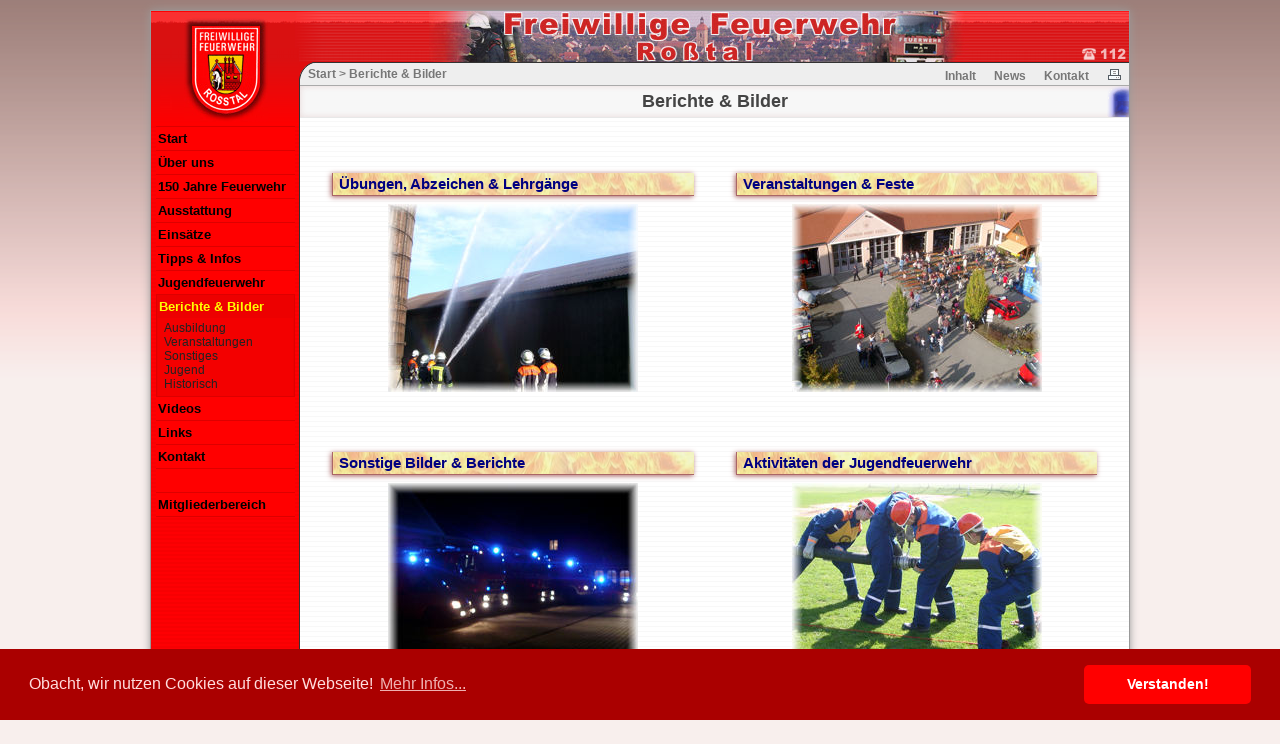

--- FILE ---
content_type: text/html; charset=ISO8859-1
request_url: https://www.feuerwehr-rosstal.de/berichte/
body_size: 2940
content:
<!DOCTYPE HTML PUBLIC "-//W3C//DTD HTML 4.01 Transitional//EN" "http://www.w3.org/TR/html4/loose.dtd">
<html>
<head>
<meta http-equiv="X-UA-Compatible" content="IE=8" />
<link rel="stylesheet" type="text/css" href="/thickbox.css" media="screen" />
<link rel="stylesheet" type="text/css" href="/style.css">
<link rel="shortcut icon" href="/favicon.ico" type="image/x-icon">
<link rel="alternate" type="application/rss+xml" title="RSS" href="https://www.feuerwehr-rosstal.de/feed">
<script type="text/javascript" src="/script.js"></script>
<title>Freiwillige Feuerwehr Roßtal: Berichte & Bilder</title>

<link rel="stylesheet" type="text/css" href="/cookieconsent.min.css" />
<script src="/cookieconsent.min.js"></script>
<script>
window.addEventListener("load", function(){
window.cookieconsent.initialise({
  "palette": {
    "popup": {
      "background": "#aa0000",
      "text": "#ffdddd"
    },
    "button": {
      "background": "#ff0000"
    }
  },
  "theme": "classic",
  "content": {
    "message": "Obacht, wir nutzen Cookies auf dieser Webseite!",
    "dismiss": "Verstanden!",
    "link": "Mehr Infos...",
    "href": "/datenschutz"
  }
})});
</script>


<style>
.fuss_copyright { border-color: blue; } .menue_breite { width:149px; } #haupt_banner { height:43px; } #haupt_logo { height:115px;}#haupt_links  { width:133px; } #navi_top {background:#eee url(/images/kopf/fw_titel_rand.gif) no-repeat left 0px;   padding-top:4px; padding-left:8px; } .haupt_banner_inhalt { border:1px solid black; } #haupt_banner td  { height:52px; margin:0;padding:0} 
</style>
<meta property="fb:app_id"      content="108270002891677" />
<meta property="og:site_name"   content="Freiwillige Feuerwehr Ro&szlig;tal">
<meta property="og:title"       content="Berichte &amp; Bilder">
</head>

<body  >
<div id="overDiv" style="position:absolute; visibility:hidden; z-index:1000;"></div>
<!--UdmComment-->

<h1>Freiwillige Feuerwehr Roßtal</h1>

<table class="haupt" cellpadding="0">


<tr>
 <td id="haupt_links" class="haupt menue_breite" style="background:url(/images/menue.gif) repeat-y red right;">

  <table class="menue_breite">
   <tr>
    <td id="haupt_logo" style="background: url(/images/kopf/fw_titel_a2.gif) no-repeat red right 0px;">
     <a href="/">
     <img src="/images/kopf/aermelabzeichen2.jpg" border="0" alt="Logo/Wappen">
     </a>
    </td>
   </tr>
   <tr>
    <td id="haupt_menu"><ul id="mainmenu">
<li class="level0"><a  href="/start" title="Startseite mit Neuigkeiten, Terminen, Aktuellen Infos">Start</a></li>
<li class="level0"><a  href="/ueberuns/" title="Wir stellen uns vor - Mannschaft, Verein, Aufgaben">Über uns</a></li>
<li class="level0"><a  href="/150-Jahre" title="&Uuml;bersichtsseite Feuerwehrfest 2026">150 Jahre Feuerwehr</a></li>
<li class="level0"><a  href="/ausstattung/" title="Die Fahrzeuge, das Feuerwehrhaus und Ger&auml;te werden vorgestellt">Ausstattung</a></li>
<li class="level0"><a  href="/einsatz.php" title="Einsatzdatenbank mit allen Eins&auml;tzen seit 2001">Einsätze</a></li>
<li class="level0"><a  href="/infos" title="Infos &uuml;ber Rauchmelder, Notruf, Feuerl&ouml;scher, Wettergefahren, Feuerwehrfunk und Insektenbeseitigung. Mit Quiz!">Tipps & Infos</a></li>
<li class="level0"><a  href="/jugend/" title="Startseite der JF Ro&szlig;tal">Jugendfeuerwehr</a></li>
<li class="level0 open"><a class="aktiv"  href="/berichte/" title="Viele Bilder und Berichte von unseren Aktivit&auml;ten">Berichte & Bilder</a><ul class="level1 open">
<li class="level1"><a  href="/bericht.php?berichte=1" title="&Uuml;bungen, Lehrg&auml;nge und Abzeichen">Ausbildung</a></li>
<li class="level1"><a  href="/bericht.php?berichte=2" title="Veranstaltungen, Tag der offenen T&uuml;r">Veranstaltungen</a></li>
<li class="level1"><a  href="/bericht.php?berichte=4" title="Weitere Bilder &amp; Berichte">Sonstiges</a></li>
<li class="level1"><a  href="/bericht.php?berichte=3" title="Bilder der Jugendfeuerwehr">Jugend</a></li>
<li class="level1"><a  href="/bericht.php?berichte=11&zeige=alle" title="">Historisch</a></ul></li>
<li class="level0"><a  href="/videos.php" title="Unser Videoarchiv">Videos</a></li>
<li class="level0"><a  href="/links.php?id=7" title="Links zu anderen Internetseiten">Links</a></li>
<li class="level0"><a  href="/kontakt" title="">Kontakt</a></li>
<li class="level0">&nbsp;</li></li>
<li class="level0"><a  href="/intern/" title="Bereich f&uuml;r Mitglieder und Registrierung f&uuml;r Neu-Mitglieder">Mitgliederbereich</a></ul></td>
   </tr>
  </table>
 
 </td>
 
 <td class="haupt">

  <table class="haupt_banner_inhalt">

   <tr id="haupt_banner">

    <td style="text-align:left;background-image: url(/images/kopf/fw_kopf2.gif);width:1px;" id="titel_b"><img src="/images/kopf/fw_titel_b2.gif" id="titel_b_img" alt="Titelbild links"></td>

    <td style="text-align:center;background-image: url(/images/kopf/fw_kopf2.gif);" id="titel_c"><img src="/images/kopf/fw_titel_text2.jpg" id="titel_c_img" alt="Titelbild mitte"></td>

    <td style="text-align:right;background-image: url(/images/kopf/fw_kopf2.gif);width:1px;" id="titel_d"><a href="/infos/notruf"><img src="/images/kopf/fw_titel_d_112.gif" id="titel_d_img" alt="Titelbild rechts" style="float:right;"></a></td>

   </tr>


<tr><td colspan="3" id="navi_top"><div id="navi_top_links"><a href="/inhaltsverzeichnis" accesskey="0">Inhalt</a> <a href="/news">News</a> <a href="/impressum" accesskey="9">Kontakt</a> <a href="javascript:window.print();"><img src="/images/etc/drucken.gif"></a></div><div id="navi_top_tree"><a href="/start">Start</a> &gt; <a href="/berichte/">Berichte & Bilder</a></div><div style="clear:both"></div></td></tr>
   <tr id="inhalt">
    <td colspan="3" id="hauptteil">
<!--/UdmComment-->
<div id="titel"><h2>Berichte & Bilder</h2></div><div id="hauptteil_text"><div class="text seite"><table style="text-align:center; margin: auto; width:100%;" cellpadding="20"><tr><td style="text-align:center"><h4 style="clear:both"><a name="Titel4_1"></a><a href="/bericht.php?berichte=1">Übungen, Abzeichen & Lehrgänge</a></h4><a href="/bericht.php?berichte=1"><img src="/inhalt/bilder/berichte/berichte_ueb.jpg" alt="Symbolbild Übungen"></a><br></td><td style="text-align:center"><h4 style="clear:both"><a name="Titel4_2"></a><a href="/bericht.php?berichte=2">Veranstaltungen & Feste</a></h4><a href="/bericht.php?berichte=2"><img src="/inhalt/bilder/berichte/berichte_veran.jpg" alt="Symbolbild Veranstaltungen"></a><br></td></tr><tr><td style="text-align:center"><h4 style="clear:both"><a name="Titel4_3"></a><a href="/bericht.php?berichte=4">Sonstige Bilder & Berichte</a></h4><a href="/bericht.php?berichte=4"><img src="/inhalt/bilder/berichte/berichte_sonst.jpg" alt="Symbolbild Sonstige Bilder & Berichte"></a><br></td><td style="text-align:center"><h4 style="clear:both"><a name="Titel4_4"></a><a href="/bericht.php?berichte=3">Aktivitäten der Jugendfeuerwehr</a></h4><a href="/bericht.php?berichte=3"><img src="/inhalt/bilder/berichte/berichte_jug.jpg" alt="Symbolbild Jugendfeuerwehr"></a><br></td></tr></table><div style="clear:both;"></div></div><!--UdmComment-->
</div>
</td></tr></table>
</td></tr></table>

<div id="fuss">

<div class="fusszeile">
	<!--/UdmComment-->Letzte Aktualisierung am <strong>30.11.2008 16:53 Uhr</strong><!--UdmComment-->	-&nbsp;Seitenaufrufe: <strong>111569</strong>	</div>

<div class="fuss_copyright">
	&copy; 2026


	- <a class="mail" href="mailto:mail@feuerwehr-rosstal.de" title="Mail senden">Freiwillige Feuerwehr Roßtal</a>
	- <a href="/kontakt">Kontakt</a>
	- <a href="/datenschutz">Datenschutz</a>

</div>


</div>

<!--/UdmComment-->



<!-- Matomo -->
<script>
  var _paq = window._paq = window._paq || [];
  /* tracker methods like "setCustomDimension" should be called before "trackPageView" */
  _paq.push(['trackPageView']);
  _paq.push(['enableLinkTracking']);
  (function() {
    var u="//matomo.feuerwehr-rosstal.de/";
    _paq.push(['setTrackerUrl', u+'matomo.php']);
    _paq.push(['setSiteId', '2']);
    var d=document, g=d.createElement('script'), s=d.getElementsByTagName('script')[0];
    g.async=true; g.src=u+'matomo.js'; s.parentNode.insertBefore(g,s);
  })();
</script>
<!-- End Matomo Code -->


</body></html>



--- FILE ---
content_type: text/css
request_url: https://www.feuerwehr-rosstal.de/style.css
body_size: 10285
content:
html {
width:100%; 
height:100.01%;
overflow-y: scroll;
}

body {
color: #000000;
text-decoration: none;
font-weight: normal;
width:100%; 
height:100%;
margin:0;
padding:0;
background:#fff;
background: url('images/back.gif');
}

body, table, input.text, input.button, textarea { 
font-family:Arial, sans-serif;
font-size:10pt;
}

/*********** Fixes *************/
.clearfix:after {
    content: "."; 
    display: block; 
    height: 0; 
    clear: both; 
    visibility: hidden;
}

* html .clearfix {height: 1%;}

ul {
    padding-left:0px;
    margin-left:20px;
}

/*********** Hauptlayout *************/
.fuss_copyright, .fusszeile {
background: #f0f0f0;
margin:0;
padding:1px;
text-align:center;
}

.fuss_copyright {
border-top: 1px solid blue;
margin: 10px 0 0 0 ;
font-size:0.9em;
}

.fuss_copyright a {
font-weight: bold;
}

.fusszeile {
font-size:0.8em;
margin:0;
}

table.haupt, table.haupt_banner_inhalt {
width: 100%;
}

table.haupt, table.haupt_banner_inhalt, td#haupt_links table {
height: 100%;
border-collapse:collapse;
margin:0;
padding:0;
border:0;
}


tr#haupt_banner td {
background-repeat: repeat-x;
white-space:nowrap;
}

tr#haupt_banner td, td#haupt_links table td {
padding:0; margin:0;
}

table.haupt td.haupt, table.haupt tr.haupt {
margin:0;
padding:0;
vertical-align:top;
/* height:100%; */
}

table.haupt td.haupt {
background: #fff url('/images/back.gif');
}

td.haupt  {
margin-bottom:0;
padding-bottom:0;
}

td#haupt_menu {
vertical-align:top;
height:100%;
}

tr#inhalt {
height:100%;
}

td#haupt_logo {
vertical-align:top;
text-align:center;
background-repeat: no-repeat;
}

tr#haupt_banner td {
vertical-align:top;
}

#fuss {
vertical-align:bottom;
height:1px;
}

#hauptteil {
text-align:center;
vertical-align:top;
width:100%;
height:100%;
padding:0;
margin:0;
}

#hauptteil_text {
padding: 5pt 10pt 0pt 10pt;
}

* html #hauptteil_text { height: 1%; }

blockquote {
background: #fff;
padding:5px;
border: 1px dotted #bbb;
}

img {
border:0;
}

label {
cursor:pointer;
}

.printonly {
display:none;
}

/**** Überschriften ****/
h1, h2, h3, h4, h5 {
font-weight: bold;	
}

h1 {
display:none;
font-size:1.4em;
margin-bottom:2pt;
margin-top:10pt;
}

h2 {
font-size:1.35em;
margin-bottom:2pt;
margin-top:10pt;
}

h3 {
font-size:1.05em;
margin-bottom:2pt;
margin-top:3pt;
}

h4 {
font-size:1.1em;
margin-bottom:4pt;
margin-top:1.4em;
border-bottom: 1px solid #a66;
background: #eee url("images/etc/h4_back3.jpg") repeat-x left;
padding: 2px 6px;
color:#600;
text-align:left;
}

h5 {
font-size:1em;
margin-bottom:4pt;
margin-top:0.9em;
padding: 0px 4px;
border-bottom:1px dotted #88f;
color: #333;
background: #ccccfe url("images/etc/h5_back.jpg") repeat-y right;
text-align:left;
}

/* Haupttitel */
#titel h2 {
padding:0;
margin: 0;
text-align:center;
}

/* Untertitel unter Haupttitel */
#titel h3 {
margin: 0px;
}

#titel {
margin: 0 0 10px 0;
padding: 5px 0 5px 0;
border-bottom:1px dotted #ddd;
background: #f7f7f7 url(images/titel_blaulicht.gif) no-repeat right 0px; 
color:#444;
}

#einsatzbericht h4, .box h4, .bildrahmen h4 {
background: transparent;
border-bottom: 1px solid #aaa;
color:black;
padding:0;
}

#einsatzbericht h5, .box h5, .bildrahmen h5 {
background: transparent;
padding-left: 0;
}

/*** Obere Navigation ***/

#navi_top {
border-bottom:1px solid #aaa;
font-size:0.9em;
font-weight:bold;
padding: 2px 4px 2px 4px;
margin-top:0px;
background:#eee;
white-space:nowrap;
overflow:hidden;
}

#navi_top_links {
float:right;
width:250px;
text-align:right;
margin-right:3px;
}

#navi_top_links a {
color:#777;
padding-left:10px;
margin-left:5px;
}

#navi_top_links a:hover {
background: url(images/etc/liste_pfeil.gif) no-repeat left 3px;
}

#navi_top_tree {
text-align:left;
overflow:hidden;
height:100%;
color:#777;
}

#navi_top_tree a {
color:#777;
}


/******************* Hauptlyout ENDE ********************/

/**** Standard-Box ****/
.box {
text-align:center; 
border:1px solid #aaa; 
padding:4px; 
margin: 5px; 
margin-right: auto; 
margin-left: auto; 
background: #e5e5e5;
border-spacing:10px;
}

/* Farbiges Rechteck (Dienstplan) */
.punkt1 {
width:5px;
height:5px;
float:left;
font-size:1px; /* IE */
}

.ueberschrift {
font-size:12pt;
font-weight:bold;
text-align:center;
color: #000000;
text-decoration:none;
}

.klein, .klein input, .klein select {
font-size:80%;
}

.small, .small input, .small select {
font-size:90%;
}

.big {
font-size:115%;
}

a.spellcheck {
color:red;
}

/* Info-Box */
.info, .info1, .info2, .info3 {
border: 3px solid #ddd;
text-align:center;
background:#f6f6f6;
padding:0.4em 0.4em 0.4em 30px;
margin:2em 4em;
}

.info h4, .info1 h4, .info2 h4, .info3 h4 {
margin-top:0;
background:transparent;
color:black;
text-align:center;
border:0;
}

/* Mehere Meldungen */
.info ul, .info1 ul, .info2 ul,.info3 ul {
text-align:left;
font-size:0.9em;
}

.info {
background:#f6f6f6 url(images/etc/info0.gif) no-repeat 4px center;
}

/* Normal */
.info1 {
background:#dfd url(images/etc/vote_ok.gif) no-repeat 4px center;
}

/* Wichtige Info */
.info2 {
background:#ffb url(images/etc/achtung.gif) no-repeat 4px center;
color: #662;
}

/* Warnung */
.info3 {
background:#fdd url(images/etc/vote_falsch.gif) no-repeat 4px center;
border-color: #f00;
}

/* Viel Text */
.text {
text-align:justify;
line-height:1.4em;
}

.text abbr {
border-bottom:1px dotted #999;
cursor:help;
}

/******************* Standard Links ***************/
a {
text-decoration: none;
color:navy;
}

a:hover {
text-decoration: underline;
}

a.mail {
text-decoration:none; 
color:blue;
padding-left:17px;
background: url(images/etc/mail.gif) left no-repeat;
}

a:hover.mail {
text-decoration:underline;
}

/* Button Style bei Links (s. Einsatz->Fzg.)*/
a.button {
background-color:#ddd;
margin:0px;
padding:0px;
border:1px solid #ddd;
color:black;
text-decoration:none;
font-size:1.11em;
}

a.navi {
font-weight:bold;
}

.zurueck {
padding-left:23px;
background: url(images/etc/zurueck.gif) left no-repeat;
}

.zurueck:hover {
background: url(images/etc/zurueck_hover.gif) left no-repeat;
}

.vor {
padding-right:23px;
background: url(images/etc/vor.gif) right no-repeat;
}

.vor:hover {
background: url(images/etc/vor_hover.gif) right no-repeat;
}

a.download {
padding-left:7px;
background: url(images/etc/download.gif) left no-repeat;
}

/****************** Links ENDE **************/



/************** Men? ***************/
ul#mainmenu, ul#mainmenu ul { 
list-style: none;
margin: 0px;
padding: 0px;
}

ul#mainmenu a {
font-family:Arial, sans-serif;
text-decoration:none;
color:#000000;
}

ul#mainmenu a:hover, ul#mainmenu a.aktiv {
color:#ffff00;
}

/* Men? 0. Level */
ul#mainmenu { 
padding: 0px 0px 0px 5px;
}

ul#mainmenu li {
font-size:10pt;
font-weight:bold;
padding: 5px 0px 0px 0px;
margin: 0px;
}

/* Men? 1. Level */
ul#mainmenu ul {
padding: 0px 0px 0px 10px;
}

ul#mainmenu ul li {
font-size:9pt;
font-weight:normal;
padding: 0px 0px 0px 0px;
}

/* Men? 2. Level */
ul#mainmenu ul ul {
padding: 0px 0px 0px 10px;
}

ul#mainmenu ul ul li {
font-size:9pt;
font-weight:normal;
font-style:italic;
padding: 0px 0px 0px 0px;
}
/************** Men? Ende ***************/

.black { color: #000000;}
.silver { color: silver;}
.red { color: #FF0000;}
.blue { color: #0000FF;}
.green { color: #00FF00;}
.darkgreen { color: #008000;}
.orange { color: #FF9900;}

.u2 { 
font-size:11pt;
font-weight: bold;}

.u1 { 
font-size:12pt;
font-weight: bold;
margin-bottom:4pt;
margin-top:2pt;
}

.intern { color: #ff7700; }
a.intern { text-decoration: none;}
a.intern:hover { text-decoration: underline; }

/*************** Formulare *******************/
input[type=text].newstyle, form.newstyle input[type=text], textarea.newstyle, form.newstyle textarea {
border:1px solid #ddd;
background-color:white;
}

input[type=text].newstyle:hover, form.newstyle input[type=text]:hover, textarea.newstyle:hover, form.newstyle textarea:hover {
background-color:#fafafa;
}

.texteditor {
margin:3px;
}

.texteditor a {
background: #fff;
border:1px solid #ddd;
padding: 1px 5px;
color:black;
font-size:0.9em;
}

.texteditor select {
font-size:0.9em;
border:1px solid #ddd;
background: #fff;
padding: 1px 0px;
}

fieldset {
border:0;
border-left:3px solid #aaa;
padding:5px;
background:#eee;
margin: 4px 0px;
}

/*************** Formulare ENDE **************/

.menu_edit {
font-size:0.8em;
text-decoration:none;
font-weight:normal;
background-color:#eeeeee;
padding:4px;
border:1px black solid;
margin:5px 10px 5px 5px;
}

.menu_edit_titel {
text-decoration:underline;
font-weight:bold;
font-size:1em;
margin:0;
padding:0;
}

/***************** Tabellen ***************/
table .trenner td {
background:transparent;
height:10px;
}

/* Info-Tabelle (Termin, Fahrzeug...) */

.infotable {
width:100%;
margin: 15px 0px;
border-collapse:collapse;
}

.infotable tr {
border-top:1px dashed #b77;
border-bottom:1px dashed #b77;
}

.infotable td {
padding:5px 7px;
background:#f9f9f9;
border-top:1px dashed #b77;
border-bottom:1px dashed #b77;
}

.infotable th {
text-align:left;
}

.infotable .itd {
background:#ddd;
text-align:right;
font-weight:bold;
vertical-align:top;
width:10em;
}

.infotable table td {
border:0;
padding:0.1em 0.8em 0 0;
}

form.form {
text-align:center;
}

table.form, table.smallform {
margin-top:5px;
margin-left:auto;
margin-right:auto;
margin-bottom:5px;
border-spacing:2px;
}

table.form th, table.smallform th{
font-weight: bold;
background-color:#dddddd;
padding:3px 5px 3px 5px;
margin-left:2px;
}

table.form td, table.smallform td {
background-color:#eeeeee;
padding:3px 5px 3px 5px;
}

table.form th, table.smallform th{
padding:3px 3px 3px 3px;
}

table.smallform td {
padding:1px 3px 1px 3px;
}

table.smallform {
font-size:0.8em;
}

table.smallform input, table.smallform select {
font-size:0.8em;
}

table.smallform td.mainfield, table.form th.mainfield {
font-weight: bold;
background-color:#e7e7e7;
}

table.breit {
margin:4px auto 4px auto;
border-spacing:1px;
border:5px #ddd solid;
background-color:#ddd;
}

table.breit td, table.breit th {
background-color:#f8f8f8;
padding: 3px 5px 5px 5px;
border:0px #ddd solid;
}

table.breit th {
font-weight: bold;
}

/* Tabelle Grau & Klein */
table.small {
margin: 5px auto 5px auto;
font-size:9pt;
border-spacing:1px;
background-color: #ccc;
}

table.small td, td.small_td, table.small th {
padding:2px;
margin:0px;
color:black;
text-align:center;
}

table.small td, .small_td {
background-color:#f5f5f5; }

tr.marked td {
background-color:#e0e0e0; }

table.small td.marked {
background-color:#ffdddd; }

table.small th {
background-color:#e5e5e5; }

table.small td.highlight:hover {
background-color:#fff; }

table.small input {
border:0px;
padding:0px;
margin:0px;
font-size:9pt;
}

.text table.small {
margin-left: 3px;
margin: 6px;
}

.text table.small td, .text table.small th {
text-align:left;
padding: 2px 4px;
}

/***************** Tabellen zum aufklappen ********************/
table.klapp {
border-spacing:0px;
border-collapse:collapse;
border: 1px solid #ddd;
border-bottom: 3px solid #ddd;
}

table.klapp td {
font-size:9pt;
text-align:left;
background-color:#f8f8f8;
padding: 2px 5px;
}

table.klapp th, table.klapp td.level1 {
font-size:12pt;
text-align:center;
background-color:#ddd;
}

table.klapp td.level2 {
font-size:10pt;
text-align:center;
background-color:#f0f0f0;
border:0px;
color: #888;
}

table.klapp th a, table.klapp td.level1 a, table.klapp td.level2 a {
font-weight:bold;
}

table.klapp a, table.klapp a:hover {
text-decoration: none;
}

table.klapp a.button, table.klapp a.button:visited {
border:1px #ddd dotted;
background-color: #f9f9f9;
padding: 0px 5px;
font-weight: bold;
}

table.klapp a.button:hover {
background-color: #eee;
}

/******************** Einsatz ********************/

/* Tabelle Einsatz?bersicht */
table.einsatz {
background-color: #f7f7f7;
border-spacing: 0px;
width:100%;
margin: 10px auto;
empty-cells:show;
border-bottom: 1px solid #f0f0f0;
border-right: 1px solid #f0f0f0;
border-collapse: collapse;
}

/* Allgemein Zellen */
table.einsatz td, table.einsatz th  {
padding: 2px 1px;
white-space:nowrap;
}

table.einsatz tr.etab_tr { background: #fff; border-bottom: 1px solid #f0f0f0; border-left: 1px solid #f0f0f0; }
table.einsatz tr.etab_tr_ke  td { border-left: 1px solid #f0f0f0; color:#999999; text-align:center; background: #fff; }
table.einsatz td.etab_art { width: 4px; }
table.einsatz td.etab_taga { padding-left: 3px; width: 1.5em; font-weight:bold; }
table.einsatz td.etab_tagb { width: 1.7em; font-weight:bold; }
table.einsatz td.etab_zeit { width: 3.4em; }
table.einsatz td.etab_txt { width: 19px; text-align:center; }
table.einsatz td.etab_pic { width: 19px; text-align:center; }
table.einsatz td.etab_wo  { width: 19px; text-align:center; }
table.einsatz td.etab_tit { width: 25em }
table.einsatz td.etab_ort {   }
table.einsatz td.etab_kr  { width: 45px }
table.einsatz td.etab_al  { width: 45px }

/* ?berschriftzelle */
table.einsatz thead td {
padding:3px 4px 1px 4px;
background-color:#EEEEEE;
/* border-bottom:1px solid #DDDDDD; */
}


/* Anzahl in ?berschrift */
table.einsatz .anzahl {
text-align: left;
float: right;
font-style: italic;
color: #999;
font-size: 0.8em;
}

/* Jahr */
table.einsatz h4.jahr {
margin: 0 7em;
padding: 0;
font-size: 12pt;
text-align: center;
background: transparent;
border: 0;
}

/* Link zur Karte */
table.einsatz .karte {
text-align: right;
float: left;
font-style: italic;
}

/* Monats?berschrift */
table.einsatz .monat {
/* background-color:#FFFFFF; */
border-bottom:1px solid #E0E0E0;
border-top:1px solid #E0E0E0;
border-left:1px solid #f0f0f0;
text-align:center;
}

table.einsatz .monat .anzahl {
font-size:0.8em;
margin-right:0.3em;
float:right;
color: #999;
}

table.einsatz .monat .monat_name {
margin: 0 7em;
}

/* Abstand der Tabellen (Jahre) */
table.einsatzdetails tbody {
padding-bottom: 10px;
}

/* Aussehen detaillierte Liste */
.einsatzdetails {
/* width: 99%; */
border: 1px dotted;
border-left: 5px solid;
margin: 0px auto 5px auto;
background-color: #f7f7f7;
padding: 4px;
}

/* Text im verh. zum Bild */
.einsatzdetailstext {
margin-right:8em;
}

.einsatzdetails .ed_art {
color:#777;
text-align:left;
font-size:9pt;
}

/* ?berschrift */
.einsatzdetails .titel {
font-size: 13pt;
margin: 0 20px 3px 0;
padding: 0px;
text-align:left;
/* background-color: #d6d6d6; */
}

/* Untertitel */
.einsatzdetails .titel2 {
text-align: left;
font-weight: bold;
font-size: 11pt;
color: #555;
}

/* Aufz?hlung */
.einsatzdetails ul {
margin: 5px 0 0 15px;
padding: 0;
text-align: left;
}

/* Bild */
.einsatzdetails .thumb {
border: 1px solid #999;
float:right;
}

.einsatzdetails .keinbild {
padding:11px 17px;
}

/* Zeitangabe */
.einsatzdetails .zeit {
text-align:right;
float:right;
margin-right: 10px;
font-size: 10pt;
color: #555;
}

table#einsatzbericht {
margin: 15px auto;
width:97%;
}

table#einsatzbericht  th {
text-align:center;
background:#d9d9d9;
font-size:1.1em;
padding:4px;
}

table#einsatzbericht  td {
background:#eee;
vertical-align:top;
padding:2px;
}

#einsatzbericht .trenner td {
background:transparent;
height:20px;
}

td#einsatzkraefte td {
background:#f6f6f6;
}

td#einsatzkraefte table {
width:100%;
}

td#einsatzkraefte table td {
padding:0;
margin:0;
}

td#einsatzkraefte .wehren td {
font-size:1em;
font-weight:bold;
background:#eee;
padding-top:2px;
}

td#einsatzkraefte .fahrzeug .marker {
background:#fcc;
}

td#einsatzkraefte table table {
background:#fff;
border-spacing:1px;
margin:0px;
}

td#einsatzkraefte .person .marker {
background:#ccf;
}

td#einsatzkraefte .person .marker, td#einsatzkraefte .fahrzeug .marker {
width:10px;
}

td#einsatzkraefte .person, td#einsatzkraefte .fahrzeug {
font-size:0.8em;
}

td#einsatzkraefte td.fzg_zeiten {
width:8em;
}

td#einsatzkraefte{
margin:0;padding:0;
}

#einsatzdetails_link_show td {
text-align:center;
}

/********************* Berichte **********************/
.berichte {
padding:3px;
margin:0;
}

.berichte_beschreibung {
padding: 0px 5px 5px 3px;
margin: 0px 0px 3px 0px;
border-bottom: 1px dotted #ccc;
}

.berichte .bericht_element {
width: 100%;
border: 1px solid #ddd;
padding: 0 0 3px 0;
margin: 0 0 10px 0;
background: #f8f8f8;
}

.berichte .bericht_titel {
background: #ddd;
padding: 3px;
}

.berichte .bericht_datum {
font-weight: bold;
float: left;
width: 7em;
text-align: left;
}

.berichte .bericht_ueberschrift {
font-weight: bold;
text-align: left;
float:left;
}

.berichte .bericht_anzahl {
text-align:right;
}

.berichte .bericht_text {
padding: 3px;
text-align:left;
}

.berichte .bild {
border:0px;
float:right;
padding: 3px;
}

.berichte .box {
text-align: justify;
background: #f7f7f7;
margin:7px;
}

/********************** Bildergalerien ********************/
.galerie {
margin: 3px;
padding: 6px;
font-style:italic;
text-align:center;
}

.bericht .box {
background: #f8f8f8;
}

.bericht .galerie {
margin: 12px 3px 3px 3px;
border-top: 1px dotted #aaa;
}

.bericht .text {
padding: 10px;
}

.galerie img {
margin: 4px;
white-space: nowrap;
display: inline; 
border: 2px solid #333;
}

.bildrahmen {
border: 1px solid #ccc;
margin: 15px auto;
background: #f7f7f7;
width:300px;
}

.bildrahmen .bild_header {
margin: 1px 0 5px 0;
font-size: 1em;
display:block;
text-align:center;
}

.bildrahmen .text {
text-align:center;
margin:3px;
}

.bildrahmen a.zurueck, .bildrahmen a.zurueck:hover {
background: url(images/etc/pfeil_zurueck.gif) no-repeat left 0.3em;
padding-left: 20px;
}

.bildrahmen a.vor, .bildrahmen a.vor:hover {
background: url(images/etc/pfeil_vor.gif) no-repeat right 0.3em;
padding-right: 20px;
}

.bildrahmen img.bild {
margin:3px;
border:0px;
}



/******************* G?stebuch *******************/
table#gaestebuch {
margin: 5px auto ;
width:90%;
}

table#gaestebuch th {
background: #eee;
vertical-align:top;
width:150px;
text-align:left;
font-weight:normal;
border: 3px solid #ddd;
padding: 4px;
margin-bottom:4px;
font-size:0.8em;
}

table#gaestebuch th strong {
font-size:1.3em;
}

table#gaestebuch td {
background: #eee;
vertical-align:top;
text-align:left;
border: 1px dotted #ddd;
padding: 4px;
margin-bottom:4px;
}

table#gaestebuch tr.trenner td {
background:transparent;
height:5px;
}

table#gaestebuch .kommentar {
color: blue;
}

table.kalender {
margin: 10px auto;
background:#ddd;
}

table.kalender th {
background:#eee;
}

table.kalender td {
vertical-align:top;
margin:0;
padding:0;
}

table.kalender table.termin {
width:110px;
font-size:0.8em;
margin:0;
padding:0;
}

table.kalender a.geburtstag {
color:#070;
padding-left:17px;
display:block;
background:url(images/etc/birthday.gif) no-repeat 0px 2px;
}

table.kalender a.tag {
color:#000;
font-weight: bold;
text-align:left;
font-size:1.3em;
}

/* H?he Einer Zelle */
table.kalender td.tag {
height:70px;
}

/* Mehrfach-Tage-Event */
table.kalender .tage {
text-align:center;
height:20px;
font-size:0.8em;
vertical-align:middle;
}

table.kalender .aktuell {
background: #fdd;
}
table.kalender .zukunft {
background: #fff;
}
table.kalender .vergangen {
background: #f6f6f6;
}
table.kalender .monat {
background: #eee;
}

/**************** Google Maps ****************/

table#gmaps {
margin: 10px auto;
width:100%;
}

table#gmaps td {
background:#f7f7f7;
border:2px solid #e7e7e7;
}

table#gmaps #gmap {
/*width:600px; */
height:500px; 
margin: 5px auto;
}

#gmap_marker {
vertical-align:top;
height:470px;
width:200px;
}

#gmaps h4 {
background:transparent;
border:0;
color:black;
}

ul#gmaps_sidebar {
list-style:none;
margin:2px;
padding:5px;
}

ul#gmaps_sidebar li {
margin-bottom: 5px;
}

ul#gmaps_sidebar strong {
font-size:1.0em;
}

/************************ Profil **************************/

.profil_page {
width:38em;
margin: 0 auto;
}

.profil {
width:38em;
background:#f7f7f7;
margin: 0 0 1em 0;
border:2px solid #ddd;
text-align:left;
}

.profil .datatable td {
padding: 2px;
}

.profil .persoenl {
border-collapse:collapse;
}

.profil .persoenl td img { 
vertical-align:bottom;
color:red;
border:0px solid black;
}

.profil h3, .profil h4, .profil h5 {
display:block;
background:#ddd;
text-align:center;
font-style:italic;
margin:0;
}

.profil h3 {
padding: 3px 0px 0px 0px;
background: #ddd url(images/etc/memo.gif) no-repeat 29em 3px;
font-size:1.2em;
}

.profil h3 .sub {
padding: 0px 0px 3px 0px;
font-weight:normal;
font-size:0.9em;
}

.profil h5 {
padding: 3px 0px 3px 0px;
clear:both;
}

.profil h6 {
margin:0.3em;
font-size:1em;
}

.profil ul {
list-style:url(images/etc/black_next.gif);
text-indent:0;
padding:0 0 0 2em;
margin:0 0 0.5em 0;
}

.profil ul li {
padding:2px;
}

.profil img.foto {
border:1px solid black;
margin:3px;
float:left;
}

.profil a.more img {
float:right;
margin:0.3em;
}

/************************ Kontakt-Profil **************************/

.kasten_kontakt {
background: #eef;
border:1px solid black;
padding:0.2em;
margin: 0.2em;
width:400px;
text-align:left;
}

img.kasten_kontakt_bild {
float:left;
border:1px solid #bbb;
margin-right:0.5em;
}

/************************ Video **************************/

.flashvideo {
background: #cccccc;
display:block;
}

.flashvideo .videoinfo {
font-size:0.8em;
padding: 0px 5px;
border-top: 0px dashed black;
color: #444;
}

.videos .flashvideo {
border: 1px solid #ddd;
padding: 5px;
background:#eee;
float:left;
margin: 0em 0.5em 0.5em 0;
}

.flashvideo video {
    max-height: 500px;
}

.videotext {
padding: 5px 0 5px 5px;
margin: 0 0 0.5em 0;
}

.videotext h5 {
margin-top:0px;
}

.videotext .text {
border-bottom: 1px dashed #bbb;
}

ul.videoliste {
list-style-type:none;
margin:0.2em 0 10px 0;
padding:0;
width:100%;
}

.videoliste {
text-align:left;
}

.videoliste li {
float:left;
clear:both;
border-bottom:1px solid #ddd;
background:#fbfbfb;
width:100%;
}

.videoliste .vid_intern {
background:#ffeeee;
}

.videoliste span.vid_intern {
border:1px solid #aaa;
}

.videoliste li:hover {
background:#ddddff;
}

.videoliste li.active {
background:#ccffcc;
}

.videoliste li.weitere_videos {
background: #ffb;
}

.videoliste li div {
display:block;
float:left;
padding:2px;
margin:0;
}
li.videoliste_kopf, li.videoliste_kopf:hover {
background:#eee;
font-weight:bold;
}
li.videoliste_kopf a {
color: black;
}

.videoliste li .videoliste_titel {
font-weight:bold;
width:39em;
}

.videoliste li .videoliste_orga {
width:14em;
float:right;
text-align:right;
}
.videoliste li .videoliste_views {
width:4em;
float:right;
text-align:right;
}
.videoliste li .videoliste_dauer {
width:3.5em;
float:right;
text-align:right;
}
.videoliste li .videoliste_groesse {
width:4em;
float:right;
text-align:right;
}
.videoliste li .videoliste_uploaded {
width:5em;
float:right;
text-align:right;
}

/************************ Ordnerstruktur **************************/
.ordner1, .ordner2 {
padding-left:17px;
}

.ordner1 {
background: url('images/etc/ordner1.gif') left no-repeat;
}

.ordner2 {
background: url('images/etc/ordner2.gif') left no-repeat;
}

/************************ Sonstiges **************************/

.mglbereich_meldung {
margin: 0 0 0 1px;
list-style-image: url('images/etc/i_neu.gif');
padding-left: 1.5em;
}

ul.mglbereich_meldung li {
margin: 4px;
padding: 2px;
/* border: 1px solid #ddd; 
background: #eee; */
}

ul.liste {
list-style-image:url(images/etc/liste_pfeil.gif);
}

ul.liste li {
margin-bottom:0.2em;
}

a.edit {
padding-left:23px;
background: url(images/etc/edit.gif) left no-repeat;
font-weight:bold;
}

a.hornissen_menu {
color: #8B0000;
text-decoration:none;
font-size:0.9em;
padding:0.3em 0.8em;
display:block;
width:10em;
}

a.hornissen_menu:hover {
background: #8B0000;
color:white;
text-decoration:none;
}

.fzg_liste_element {
text-align:left;
background:#eee;
margin: 1em 0em;
padding: 0.5em;
border:2px solid #ccc;
}

a.fzg_liste_titel {
font-size:1.2em;
font-weight:bold;
margin-bottom: 70px;
}

.fzg_liste_bild {
border: 1px solid #ddd;
background:#fff;
padding: 0.4em;
margin:0.2em;
float:right;
}

.fzg_liste_daten {
padding:0;
background: #eee;
margin: 0.5em 0;
border-collapse:collapse;
}

.fzg_liste_daten td {
padding:0 0.5em 0.1em 0;
}

ul.einsatz_geraete {
margin:0;
padding: 0;
list-style-image: none;
}

ul.einsatz_geraete li {
float: left;
width: 195px;
display:list-item;
padding: 0 0px 0 15px;
background: url('images/etc/geraet.gif') no-repeat;
list-style-type:none;
}

ul.einsatz_rettung {
margin:0;
padding: 0 1.9em;
}

/******** Farb-Viereck f?r Gruppen ********/

table.colorblock {
font-size:1pt;
margin:4px 4px 4px 1px;padding:0;
float:left;
border-collapse:collapse;
text-align:left;
}

table.colorblock td, table.colorblock tr {
margin:0;
padding:0;
border:0;
}

.orga_uebersicht .fahrzeug_element {
width:25em;
height:10em;
float:left;
border:2px solid #ddd;
text-align:center;
padding:0.2em;
margin:0.2em;
vertical-align:bottom;
background:#eee;
}

.orga_uebersicht div.fahrzeug_element:hover {
background:#f7f7f7;
}

.orga_uebersicht .fahrzeug_element img {
display:block;
margin: 4px auto 0 auto;
max-height:100px;
}

.textbild {
border:0px solid #eee;
}

.textbild_rechts {
margin: 0.3em 0px 0.3em 0.5em;
padding: 0px;
}

.textbild_links {
margin: 0.3em 0.5em 0.3em 0em;
padding: 0px;
}

form.reminder {
margin:0;
}

.reminder input, .reminder select, .infotable input, .infotable select {
font-size:0.8em;
}
.einsatzstatistikdiag img {
border:3px solid #ddd;
}

.login_intern {
border: 2px solid #ddd;
width: 33em;
background: #f6f6f6;
padding:0.4em 0.4em 0.4em 0.4em;
margin: 0.2em auto;
}

.login_intern table {
margin: 0.4em auto 0 auto;
text-align:center;
}

.login_intern table td{
padding-right: 10px;
height:2em;
font-weight:bold;
}

.login_intern table td.login_intern_tt {
text-align: right;
border-bottom:1px solid #DDDDDD;
}

.login_intern table td.login_intern_ts {
text-align: left;
}

.login_links {
border-top:1px solid #ddd;
font-weight:bold;
margin: 0;
padding:0.4em 0 0 0;
}

.login_links a {
margin: 0 0.7em;
}

/* Fahrzeug-Seite */
.fzg_beschreibung {
/*border: 1px solid #999;
background: #eee; */
padding:0.2em 0.5em;
margin: 1em 0em;
}
.fzg_beladung {
line-height:1.4em;
}
.fzg_beladung ul {
margin:0 0 0.8em 2em;
list-style-image: url('images/etc/geraet.gif');
}

.fzg_beladung li {
line-height:1.2em;
}
.fzg_beladung_popup {
margin:0 0 0 1.2em;
padding:0 0 0 0.5em;
line-height:1.2em;
list-style-image: url('images/etc/geraet.gif');
}

.geraet {
background: url('images/etc/geraet.gif') left no-repeat;
padding-left: 14px;
white-space:nowrap;
}

* html .geraet {
display: inline;
height: 1%;
}

.geraete .geraet {
background: none;
padding-left: 0px;
}

/********************** Startseite ***********************/

table#startseite {
border:0px;
margin:0px auto;
background: #fff;
/* border: 1px dotted #ccc; */
}

table#startseite td.links {
vertical-align:top;
padding-right:4px;
}

table#startseite td.rechts {
border-left: 1px dotted #ccc;
padding-left:6px;
vertical-align:top;
width:16.5em;
}

/*** Allgemeines ***/

#startseite h4 {
background: #ccf;
text-align:center;
border:0;
margin:0;
margin-bottom:4px;
clear:both;
font-size:1.2em;
color:#333;
}

#startseite #wetter h4,
#startseite #besucher h4 {
margin-bottom:4px;
}

#startseite #news {
text-align:center;
margin-bottom:5px;
}

#startseite #einsaetze,
#startseite #infobox,
#startseite .infobox,
#startseite #suche {
border-top: 1px dotted #aaa;
padding-top: 9px;
padding-bottom: 9px;
clear:both;
}

#startseite #termine,
#startseite #updates,
#startseite #wetter,
#startseite #besucher,
#startseite #kontakt {
padding-top: 9px;
}

#startseite #suche {
padding:0;
border:0;
}

#startseite #infobox ,
#startseite .infobox {
margin-top: 9px;
padding-bottom:0;
}

#startseite .infobox {
text-align: left;
font-size:0.8em;
}

#startseite #wetter table {
margin:auto;
}

* html #startseite #wetter { 
text-align:center;
}

#startseite #wetter table {
width:100%;
}

#startseite #suche,
#startseite #updates {
text-align:center;
}

#startseite #updates {
line-height:1.7em;
padding-top: 2px;
padding-bottom:5px;
}

#banner {
border-top:3px solid #666;
border-bottom:3px solid #666;
margin-bottom:1.2em;
margin-top:0.6em;
}

/*** News ***/
#news .news_element {
padding: 0;
margin: 0 0 10px 0;
-moz-box-shadow: #ddd 0px 0px 3px 2px;
-webkit-box-shadow: #ddd 0px 0px 3px 2px;
box-shadow: #ddd 0px 0px 3px 2px;
}
#news .news_element img {
border: 0px;
}
#news .news_element .news_titel {
background: #ddd; /* #f60 */;
padding: 2px;
margin: 0;
font-size:1.1em;
border-bottom: 1px solid #e00;
/* border: 3px solid #f90; */
}
#news .news_element .news_symbol {
text-align:left;
width: 2em;
float: left;
}
#news .news_element .news_ueberschrift {
font-weight:bold;
float: left;
}
#news .news_element .news_datum {
color:#666;
text-align:right;
font-size:0.9em;
}
#news .news_element .news_text {
text-align:justify;
padding: 3px 3px;
margin:0;
background: #f4f4f4;
border: 0px #ccc solid;
min-height:100px;
}
#news .news_element .news_bild {
float: right;
padding: 0;
height:100px;
-moz-box-shadow: #bbb -1px 1px 3px;
-webkit-box-shadow: #bbb -1px 1px 3px;
box-shadow: #bbb -1px 1px 3px;
margin: 2px 2px 2px 6px;
}
#news .news_archivlink {
text-align:right;
}
#news .news_archivlink a {
color: #999;
font-size:0.9em;
}
.news_element_nurtitel {
font-weight: bold;
border-bottom:1px solid #eee;
margin-bottom:4px;
}
.news_datum_nurtitel {
float:left;
width:5em;
font-weight:normal;
}

/*** Besucher ***/
#startseite #besucher .besucher_anzahl {
font-weight: bold;
width:4.5em;
float:left;
text-align:right;
padding-right:0.2em;
margin-right:0.2em;
clear:both;
}

#startseite #besucher .besucher_anzahl,
#startseite #besucher .besucher_text {
margin-bottom:2px;
font-size:0.9em;
}

/*** Eins?tze ***/
#startseite #einsaetze .text {
background: #fff;
padding: 1px 6px;
}

#startseite #einsaetze #eff, #einsaetze #efr {
width:48%;
border:0px solid #ccc;
text-align:center;
padding: 4px 4px;
margin-top: 0px;
margin-bottom: 4px;
}

#startseite #einsaetze #eff img.efzg, #einsaetze #efr img.efzg {
margin:5px auto 6px auto; 
height:75px;
display:block;
}

#startseite #einsaetze #eff {
float:left;
}

#startseite #einsaetze #efr {
border-left:2px solid #ddd;
float:left;
}

#startseite #einsaetze .etitel {
font-weight:bold;
color:#666;
}

#startseite #einsaetze .eletzter {
margin-bottom:0.7em;
}

#startseite #einsaetze .eanzahl {
font-size:0.9em;
line-height:1.4em;
}

/*** Kontakt ***/
#startseite #kontakt div {
color:#666;
font-size:0.9em;
margin-bottom:3px;
}

/*** Terminliste ***/
#startseite #termine .termin_listenelement {
margin-top:4px;
font-size:0.9em;
text-align:left;
}
#startseite #termine .termin_listenelement table {
margin:5px 5px 0 0;
}
#startseite #termine .termin_listenelement .zeit,
#startseite #termine #legende {
padding: 1px 4px 1px 4px;
background: #f8f8f8;
}
#startseite #termine .termin_listenelement .zeit {
font-weight: bold;
}
#startseite #termine #legende {
text-align:left;
}
#startseite #termine .termin_listenelement .zeit .uhr {
font-weight: normal;
font-size:0.9em;
margin-left:3em;
}
#startseite #termine .termin_listenelement .name {
padding: 2px 4px 5px 4px;
text-align:center;
word-wrap:break-word; /* IE-only */
}
#startseite #termine a.jetzt {
color:red;
font-weight:bold;
}
#startseite #termine a.bald {
color:red;
}
#startseite #termine a.intern {
color:#888;
}
#startseite #termine .zeit {
border:0;
background:0;
background: #f9f9f9;
border-top:1px solid #ddd;
}
#startseite #termine .name {
background: #f9f9f9;
border-bottom:1px solid #ddd;
}
#startseite #termine #legende td {
font-size:0.8em;
text-decoration:none;
margin:0;
padding:0;
}
#startseite .termine_legende {
clear:both;
margin: 3px auto 0 auto;
font-size:0.8em;
}
#startseite .termine_legende .termin_legende_elem {
float:left;
width:6.7em;
}
#startseite .termine_legende a {
color:#666;
}

#update_liste {
margin-top:0.5em;
margin-bottom:0.5em;
font-size:0.8em;
text-align:left;
line-height:1.2em;
}

/*** Personaltermine ***/
.persterm_info {
background:#ffc;
padding: 5px 10px 1px 10px;
border:2px solid #f97;
margin-bottom:6px;
}

.persterm_info ul    { margin:0; padding:0; list-style-type:none; }
.persterm_info ul li { font-size:0.8em; float:left; width:12em; }
.persterm_info p { font-size:0.8em;clear:both; }
a.persterm_info_edit { float:right; color:#f91; text-decoration: underline; padding-left:23px;background: url(images/etc/edit.gif) left no-repeat;}
.persterm_info_titel { font-weight: bold; }
.persterm_info_datum { clear:both; font-size:1.1em; padding: 9px 0;line-height:1.5em;}
.persterm_info_datum div { font-style:italic; font-size:0.9em;}
.persterm_datum { width:5em; text-align:center; }
.persterm_bem   { width:18em; }
table.input_persterm td input { width:95%; font-size: 0.8em}
table.input_persterm td, table.input_persterm th { white-space:nowrap; }
.ptjetzt { color: #f70; }
.ptspaet { color: #e00; }
.ptok { color: #0c0; }

.link_extern {
padding-right:17px;
background: url(images/etc/link_extern.gif) right no-repeat;
}

/*** Quiz ***/
.quiz {
border:1px solid #bbf;
background:white;
margin: 5px 0px 8px 0px;
padding: 0px;
}
.quiz .quiz_frage {
background:#bbf;
padding: 1px 4px;
color:#333;
font-weight:bold;
}
.quiz .quiz_antwort {
padding: 3px 2px 1px 2px;
}
.quiz div:hover.quiz_antwort {
background: #ddd;
}
.quiz .quiz_auswerten {
font-size:0.9em;
margin:3px;
}
.quiz .quiz_ergebnis {
padding:1px 5px;
border-top:1px dotted #bbf;
display:none;
}
.quiz_ergebnis_gesamt {
border-bottom:1px solid #bbf;
margin: 5px 0px 15px 0px;
}
.quiz .quiz_antwort_text {
font-size:0.8em;
display:none;
margin-left:27px;
font-style:italic;
color:#444;
}
.quiz img {
padding:3px;
}

/*** Inhaltsverzeichnis ***/
ul.sitemap {
list-style-type:none;
font-size:1.15em;
font-weight:bold;
}
ul.sitemap li {
border-top: 1px solid #ccc;
margin-bottom:0.1em;
padding-top:0.4em;
}
ul.sitemap ul {
border-bottom: 0;
font-size:0.9em;
font-weight:normal;
list-style-type:square;
}
ul.sitemap ul li {
border:0;
padding-top:0;
}
ul.sitemap ul ul {
list-style-type:circle;
}
ul.sitemap .sitemap_beschreibung {
font-size:0.75em;color:#999;font-weight:normal
}

.newsintern {
}
.newsintern_neu, .newsintern_neu a {
font-weight:bold;
color: #b11;
}

/**************************************************************************************/
/*** Neues Design                                                                   ***/
/**************************************************************************************/

body {
background: #f1e9e9;
background: #f8efed url('/images/hintergrund.png') repeat-x;
}

table.haupt {
width: 980px;
border: 1px #999 solid;
margin: 10px auto 0px auto;
box-shadow: #999 0 0 8px;
-moz-box-shadow: #999 0 0 8px;
-webkit-box-shadow: #999 0 0 8px;
height: 95%;
}

#hauptteil, #fuss {
background: #fff url('/images/back.gif');
}

#hauptteil {
text-align:center;
padding-bottom: 10px;
margin:0;
}

* html #hauptteil {
height: 105%;
}

#hauptteil  table {
text-align:left;
}

#hauptteil  table th {
text-align:center;
}

li {
text-align:left;
}

table#einsatzbericht {
text-align:left;
border-spacing: 1px;
border-collapse: separate; 
}


#startseite #termine .termin_listenelement .name {
padding:1px;
}

#startseite #besucher .besucher_anzahl, #startseite #besucher .besucher_text {
margin-bottom:0;
}

h4 {
border-left:1px solid #AA6666;
margin-bottom: 8px;
margin-top: 18px;
-moz-box-shadow: #aa6666 -1px 1px 5px;
-webkit-box-shadow: #aa6666 -1px 1px 5px;
box-shadow: #aa6666 -1px 1px 5px;
}

h5, .box h5 {
background: #ddddfe;
border-bottom: 1px solid #ccccff;
border-left: 1px solid #ccccff;
padding: 0 4px;
-moz-box-shadow: #ccccff -1px 1px 5px;
-webkit-box-shadow: #ccccff -1px 1px 5px;
box-shadow: #ccccff -1px 1px 5px;
clear: both;
}

#startseite h4 {
-moz-box-shadow: #999 -1px 1px 5px;
-webkit-box-shadow: #999 -1px 1px 5px;
box-shadow: #999 -1px 1px 5px;
}

#einsatzbericht h4, .box h4, .bildrahmen h4, .einsatz h4, #gmap_marker h4, #gmaps h4, .info h4, .info1 h4, .info2 h4, .info3 h4 {
-moz-box-shadow: none;
-webkit-box-shadow: none;
box-shadow: none;
border: 0;
border-bottom:1px solid #AAAAAA;
}


.info h4, .info1 h4, .info2 h4, .info3 h4 , #gmap_marker h4, #gmaps h4 {
border: none;
}

#einsatzbericht h5, .einsatz h5, .box h5 {
-moz-box-shadow: none;
-webkit-box-shadow: none;
box-shadow: none;
border: 0;
border-bottom:1px dotted #AAAAAA;
background: transparent;
padding-left: 0;
}

.profil h5 {
-moz-box-shadow: none;
-webkit-box-shadow: none;
box-shadow: none;
}

#titel h2 {
/* text-shadow:1px -1px 1px #ffc9c9; */
}

#titel {
-moz-box-shadow: inset #e8d8d8 0px 0px 6px;
-webkit-box-shadow: inset #e8d8d8 0px 0px 6px;
box-shadow: inset #e8d8d8 0px 0px 6px;
border-bottom: 1px solid #e8e8e8;
}

.sitemap_titel, .news_intern_titel {
-moz-box-shadow: #999 -1px 1px 4px;
-webkit-box-shadow: #999 -1px 1px 4px;
box-shadow: #999 -1px 1px 4px;
margin-bottom: 6px;
}

.info {
border: 1px solid #dddddd;
}

.info1 {
border: 1px solid #bbddbb;
}

.info2 {
border: 1px solid #dddd99;
}

.info3 {
border: 1px solid #ff0000;
}

#fuss {
width: 980px;
margin: 0 auto 50px auto;
border: 0;
background: 0;
}

.fuss_copyright {
float: left;
margin: 4px 0 0 10px;
}

.fusszeile {
float: right;
margin: 4px 10px 0 0;
}


.fuss_copyright, .fusszeile {
background: 0;
color: #999;
border: none;
}

.fuss_copyright a.mail, .fuss_copyright a {
color: #99b;
}

.text {
line-height: 1.35em;
}

.bericht .box {
background: none;
border: none;
}

.bericht .text {
padding: 0 0 10px 0;
}

fieldset {
border: 1px solid #ccf;
background: #eef;
-moz-box-shadow: #ddf 0px 0px 3px 2px;
-webkit-box-shadow: #ddf 0px 0px 3px 2px;
box-shadow: #ddf 0px 0px 3px 2px;
margin: 15px 0 15px 0;
}

.infotable td {
border-bottom:1px solid #bbbbdd;
border-top:1px solid #bbbbdd;
background: #f8f5ff;
}

.infotable .itd {
background: #E1E0Ef;
}

.bericht .galerie {
border-bottom:1px dotted #AAAAAA;
}

.bildrahmen img.bild {
margin: 0;
}

#hauptteil_text {
padding: 5px 10px 5px 10px;
}


ul#mainmenu {
padding: 0 0px 0 0px;
margin:  0 5px 0 5px;
background: red;
border-bottom:1px solid #dd0000;
}

ul#mainmenu ul.level1 {
padding:0;
margin:0 0 5px 7px;
}

ul#mainmenu li.level0 {
border-top:1px solid #dd0000;
padding: 4px 0 4px 2px;
position:relative;
}

ul#mainmenu li.open {
border:1px solid #dd0000;
border-bottom:none;
background: #ed0000;
}

ul#mainmenu li.open a{
color: #222;
}

ul#mainmenu ul.level1 {
background: #f30000;
margin: 0;
padding: 3px 0 5px 6px;
position: relative;
top: 4px;
left: -1px;
}

ul#mainmenu li.level1, ul#mainmenu ul.level1 li  {
border:none;
background: none;
}


ul#mainmenu {
margin-bottom: 20px;
}

ul#mainmenu li a:hover, ul#mainmenu li a.aktiv {
color:#FFFF00;
}

.menu_edit {
margin:5px;
}

.bericht .text {
padding:0 4px 10px;
}

#startseite .rechts {
line-height: 1.25em;
}

#tabelle_intern {
border: none !important;
}


#tabelle_intern_links {
background: none !important;
border-right: none !important;
}

#tabelle_intern_rechts {
background: #f7f7f7 !important;
border: 1px solid #ededed;
}

img.kasten_kontakt_bild {
height:115px;
/* width:80px; */
}

.kasten_kontakt {
float:left;
height:9em;
margin:0.6em;
width:380px;
}

table.form th {
border: 1px solid #bbbbff;
background: #eef;
}

table.form td {
background: #f2f2ff;
border: 1px solid #e2e2ff;
}

table.form .spacer {
border: none;
background: transparent;
}

.textbild {
margin-bottom: 9px;
}

.profil {
border: 1px solid #f0f0f0;
padding: 5px 0 5px 0;
background: #fcfcfc;
}

.profil h5, .profil h3 {
margin: 0 5px 0 5px;
}

.profil h6 {
margin: 10px;
}

.profil h3, .profil h4, .profil h5 {
border: 1px solid #ddd;
background: #f0f0f0;
}

.profil .datatable {
padding: 5px;
margin: 5px 10px 5px 10px;
border-collapse:collapse;
}

.profil img.foto {
margin: 5px 5px 10px 8px;
padding: 1px;
border: 1px solid #777;
}

.profil_page .profil h3 {
display: none;
}

.bildtext {
border-top: 1px solid #e0e0e0;
}

/**************************************************************************************/
/*** Druckansicht                                                                   ***/
/**************************************************************************************/

@media print {

	html {
	width:100%; 
	height:100%;
	}

	body {
	width:100%;
	background: transparent;
	}

	#titel_menu {
	display:none;
	}

	tr#haupt_banner {
	display:none;
	}

	#haupt_links {
	display:none;
	}

	table.haupt, table.haupt_banner_inhalt, td#haupt_links table {
	height:0;
	}

	td.hauptteil {
	padding:10px 0 0 0 ;
	}

	h1 {
	display:inline;
	}

	h2,h3 {
	text-align:left;
	padding-left:0;
	margin-top:10px;
	background:transparent;
	}

	#fuss .fuss_copyright {
	border:0;
	background: transparent;
	}

	.navi {
	display:none;
	}

	.awtab  {
	/* border: 1px solid black; */
	background-color:black;
	}

	table.small {
	empty-cells:show;
	border-collapse:collapse;
	background:transparent;
	}
	table.small tr,table.small td, table.small th {
	background:transparent;
	}
	table.small td, table.small th {
	border:1px solid black;
	}

	fieldset {
	display:none;
	}

	table.haupt, table.haupt_banner_inhalt, #tr.inhalt, td.hauptteil {
	width:100%;
	}

	.printonly {
	display:block;
	}
	.noprint {
	display:none;
	}

	abbr {
	border-bottom:0;
	}

	abbr img.abbr_i {
	display:none;
	}

	#navi_top {
	padding-left:0;
	margin-bottom:5px;
	background:transparent;
	}

	#navi_top_tree:before {
	content: "Navigation: ";
	}

	#navi_top_links {
	display:none;
	}

	table.haupt {
	border: none;
	}
	
	table.haupt, h3, h4, h5, #titel, .news_element, fieldset, #startseite h4  {
	-moz-box-shadow: none;
	-webkit-box-shadow: none;
	box-shadow: none;
	}
	
	.fuss_copyright, .fusszeile {
	float: none;
	text-align:center;
	}
}

.dkms h4 {
-moz-box-shadow:0 0 5px 0 #FF8888;
-webkit-box-shadow:0 0 5px 0 #FF8888;
box-shadow:0 0 5px 0 #FF8888;
background: #FF5533;
border:1px solid #FF5555;
color:white;
}

fieldset hr {
border: 0; 
border-bottom: 1px dotted #bbf;
clear: both; 
}

.einsatz_navi  ul {
list-style-type:none;
margin: 3px auto;
padding: 0;
float: right;
width:420px;
}

.einsatz_navi  ul li {
float: left;
margin-right: 0 0em;
}

.einsatz_navi  ul li a {
padding-left: 10px;
margin: 0 20px 0 20px;
}

.einsatz_navi  ul li a:hover, .einsatz_navi  ul li a.aktiv {
background: url(images/etc/liste_pfeil.gif) no-repeat left 3px;
}

.einsatz_navi {
font-size:1.1em; 
font-weight: bold;
margin: 0 auto;
width: 35em;
}

.ausruestung_bilder {
text-align:center;
}

span.ausruestung_bilder {
display: block;
text-align:center;
background:#dde;
width: 300px;
margin: 0 auto;
padding: 3px;
border: 2px solid #dde;
}

img.ausruestung_bilder {
border: 5px solid #dde;
margin: 10px auto 0 auto;
}

.fzg_bild {
margin: 10px auto 0 auto;
border: 5px solid #ddddf3;
display: block;
}

a.thickbox {
cursor: url("/images/cursor-zoom.png"), pointer;
} 

#uw {
border: 2px solid red;
padding: 3px 0 0 0;
background:#faf2f2;
margin: 15px 0 15px 0;
}

#uw_text {
border-top: 0px dotted #999;
padding: 0px 3px;
font-size:0.8em;
text-align:center;
}

#uw_text img {
margin:1px;
}

#uw_text2 {
text-align:center;
padding: 4px 2px 2px 2px;
font-size:0.8em;
line-height:1.1em;
color: #888;
}

#uw_text2 a {
color: #888;
text-decoration: underline;
}

#uw_text3 {
padding:2px;
font-size:0.9em;
}

#wb {
border: 1px dotted #3a3;
padding: 0;
background:#fff;
margin: 5px 0;
}

#wb table {
margin: 0 auto;
background: #f0fff0;
}

#wb_index {
border: 0px solid #ddf;
padding: 6px;
background: #f8fff8;
}
#wb_text {
font-size:1.2em;
padding: 5px;
}
#wb_text2,#wb_text3 {
padding:0px;
font-size:0.8em;
text-align:center;
color: #888;
}

#kurznachrichten { margin: 8px 0 0 0; }
#kurznachrichten .news_element { font-size: 0.8em; border-bottom: 1px solid #ccc; background: #fff; padding: 0; margin: 8px 0 0px 0; line-height: 1.2em; color: #000; }
#kurznachrichten .news_element_letztes { border: 0; }
#kurznachrichten .news_element .news_titel {  margin: 2px 0 2px 0; }
#kurznachrichten .news_element .news_symbol { display: none; }
#kurznachrichten .news_element .news_ueberschrift {float:left; width: 170px; text-align: left; padding-bottom: 3px; font-weight: bold; }
#kurznachrichten .news_element .news_datum {float: right; margin-left: 7px; color: #888; }
#kurznachrichten .news_element .news_bild { float:right; height: 40px; padding: 0 0 0 3px;}
#kurznachrichten .news_element .news_text { text-align:left; clear: both; margin: 6px 1px 6px 4px; }
#startseite #besucher .besucher_anzahl, #startseite #besucher  .besucher_text { display: inline; float: none}
#startseite #kontakt a { color: #666; }
#startseite #termine .zeit { border-top:0; }
.etitel { text-decoration: underline; }
.etitel, .eletzter, .eanzahl { font-size: 9pt; }
#eff, #efr { background: #fff; }

#fre { color: #f90; }



.comments .comment, 
.comments_form {
background: #eef;
padding: 5px 5px;
margin: 4px 0px;
}

.comment_header {
font-size: 14px;
font-weight: bold;
margin: 0 0 10px 0;
font-style: italic;
border-bottom:1px solid #ccf;
}

.comment_text {
font-style: italic;
}

.comments ul.comment_data {
font-size: 0.8em;
height: 1em;
list-style-type: none;
margin: 10px 0 5px 0;
padding: 0;
border-top:1px solid #ccf;
width:100%;
color:#666;
}

.comments ul.comment_data li {
float: left;
margin: 0 15px 0 0;
padding: 0;
}

a.comment_a_deactivate {
color:green;
}

a.comment_a_activate {
color:red;
}

.comment_form_name, .comment_form_mail {
float: left;
font-size: 12px;
margin: 0 10px 5px 0;
}

.comment_form_name input, .comment_form_mail input {
width: 200px;
}



.comment_form_textarea {
width: 100%;
height: 100px;
font-size: 12px;

}